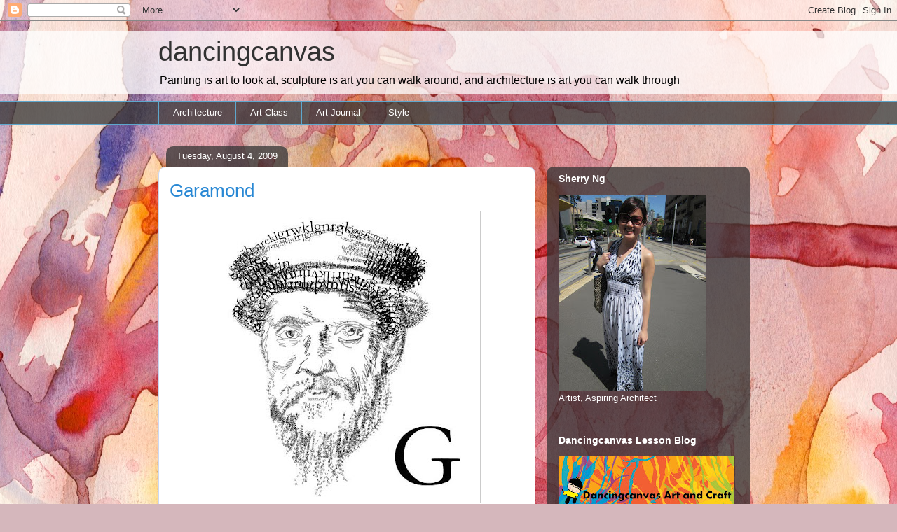

--- FILE ---
content_type: text/html; charset=UTF-8
request_url: https://dancingcanvas.blogspot.com/2009/08/garamond.html?showComment=1249467030477
body_size: 12558
content:
<!DOCTYPE html>
<html class='v2' dir='ltr' lang='en-US'>
<head>
<link href='https://www.blogger.com/static/v1/widgets/4128112664-css_bundle_v2.css' rel='stylesheet' type='text/css'/>
<meta content='width=1100' name='viewport'/>
<meta content='text/html; charset=UTF-8' http-equiv='Content-Type'/>
<meta content='blogger' name='generator'/>
<link href='https://dancingcanvas.blogspot.com/favicon.ico' rel='icon' type='image/x-icon'/>
<link href='http://dancingcanvas.blogspot.com/2009/08/garamond.html' rel='canonical'/>
<link rel="alternate" type="application/atom+xml" title="dancingcanvas - Atom" href="https://dancingcanvas.blogspot.com/feeds/posts/default" />
<link rel="alternate" type="application/rss+xml" title="dancingcanvas - RSS" href="https://dancingcanvas.blogspot.com/feeds/posts/default?alt=rss" />
<link rel="service.post" type="application/atom+xml" title="dancingcanvas - Atom" href="https://www.blogger.com/feeds/1013870263077448821/posts/default" />

<link rel="alternate" type="application/atom+xml" title="dancingcanvas - Atom" href="https://dancingcanvas.blogspot.com/feeds/6295819981780608571/comments/default" />
<!--Can't find substitution for tag [blog.ieCssRetrofitLinks]-->
<link href='https://blogger.googleusercontent.com/img/b/R29vZ2xl/AVvXsEhCCPOFVtVHP3pZesCELSraPjb0SbX7To5dxjm3PQ8yuSZOeTRCCNxrazrB2hX9A6-XDuNDSmXEWkmah41AfydiMUjids_XpWrqDWdGQ-JCjkL0nD2hBB4-t8hiHSTHNtPYwtp8F1d4c89P/s400/Untitled-3.jpg' rel='image_src'/>
<meta content='http://dancingcanvas.blogspot.com/2009/08/garamond.html' property='og:url'/>
<meta content='Garamond' property='og:title'/>
<meta content='Visual Communication &amp; Design, Typography Book Project Cover design.' property='og:description'/>
<meta content='https://blogger.googleusercontent.com/img/b/R29vZ2xl/AVvXsEhCCPOFVtVHP3pZesCELSraPjb0SbX7To5dxjm3PQ8yuSZOeTRCCNxrazrB2hX9A6-XDuNDSmXEWkmah41AfydiMUjids_XpWrqDWdGQ-JCjkL0nD2hBB4-t8hiHSTHNtPYwtp8F1d4c89P/w1200-h630-p-k-no-nu/Untitled-3.jpg' property='og:image'/>
<title>dancingcanvas: Garamond</title>
<style id='page-skin-1' type='text/css'><!--
/*
-----------------------------------------------
Blogger Template Style
Name:     Awesome Inc.
Designer: Tina Chen
URL:      tinachen.org
----------------------------------------------- */
/* Content
----------------------------------------------- */
body {
font: normal normal 13px Arial, Tahoma, Helvetica, FreeSans, sans-serif;
color: #323232;
background: #d5b7bc url(//themes.googleusercontent.com/image?id=0BwVBOzw_-hbMOGFhZWQ3YjgtZGZiZC00ODlhLWFkNmQtMzRmZmQzMjAxNTY0) repeat-x fixed center center /* Credit:jusant (http://www.istockphoto.com/googleimages.php?id=5359589&amp;platform=blogger) */;
}
html body .content-outer {
min-width: 0;
max-width: 100%;
width: 100%;
}
a:link {
text-decoration: none;
color: #2988d4;
}
a:visited {
text-decoration: none;
color: #17507c;
}
a:hover {
text-decoration: underline;
color: #2988d4;
}
.body-fauxcolumn-outer .cap-top {
position: absolute;
z-index: 1;
height: 276px;
width: 100%;
background: transparent none repeat-x scroll top left;
_background-image: none;
}
/* Columns
----------------------------------------------- */
.content-inner {
padding: 0;
}
.header-inner .section {
margin: 0 16px;
}
.tabs-inner .section {
margin: 0 16px;
}
.main-inner {
padding-top: 60px;
}
.main-inner .column-center-inner,
.main-inner .column-left-inner,
.main-inner .column-right-inner {
padding: 0 5px;
}
*+html body .main-inner .column-center-inner {
margin-top: -60px;
}
#layout .main-inner .column-center-inner {
margin-top: 0;
}
/* Header
----------------------------------------------- */
.header-outer {
margin: 14px 0 10px 0;
background: transparent url(//www.blogblog.com/1kt/awesomeinc/header_gradient_artsy.png) repeat scroll 0 0;
}
.Header h1 {
font: normal normal 38px Arial, Tahoma, Helvetica, FreeSans, sans-serif;
color: #323232;
text-shadow: 0 0 -1px #000000;
}
.Header h1 a {
color: #323232;
}
.Header .description {
font: normal normal 16px Arial, Tahoma, Helvetica, FreeSans, sans-serif;
color: #000000;
}
.header-inner .Header .titlewrapper,
.header-inner .Header .descriptionwrapper {
padding-left: 0;
padding-right: 0;
margin-bottom: 0;
}
.header-inner .Header .titlewrapper {
padding-top: 9px;
}
/* Tabs
----------------------------------------------- */
.tabs-outer {
overflow: hidden;
position: relative;
background: transparent url(//www.blogblog.com/1kt/awesomeinc/tabs_gradient_artsy.png) repeat scroll 0 0;
}
#layout .tabs-outer {
overflow: visible;
}
.tabs-cap-top, .tabs-cap-bottom {
position: absolute;
width: 100%;
border-top: 1px solid #5ea7cd;
}
.tabs-cap-bottom {
bottom: 0;
}
.tabs-inner .widget li a {
display: inline-block;
margin: 0;
padding: .6em 1.5em;
font: normal normal 13px Arial, Tahoma, Helvetica, FreeSans, sans-serif;
color: #ffffff;
border-top: 1px solid #5ea7cd;
border-bottom: 1px solid #5ea7cd;
border-left: 1px solid #5ea7cd;
height: 16px;
line-height: 16px;
}
.tabs-inner .widget li:last-child a {
border-right: 1px solid #5ea7cd;
}
.tabs-inner .widget li.selected a, .tabs-inner .widget li a:hover {
background: #000000 url(//www.blogblog.com/1kt/awesomeinc/tabs_gradient_artsy.png) repeat-x scroll 0 -100px;
color: #ffffff;
}
/* Headings
----------------------------------------------- */
h2 {
font: normal bold 14px Arial, Tahoma, Helvetica, FreeSans, sans-serif;
color: #ffffff;
}
/* Widgets
----------------------------------------------- */
.main-inner .section {
margin: 0 27px;
padding: 0;
}
.main-inner .column-left-outer,
.main-inner .column-right-outer {
margin-top: 0;
}
#layout .main-inner .column-left-outer,
#layout .main-inner .column-right-outer {
margin-top: 0;
}
.main-inner .column-left-inner,
.main-inner .column-right-inner {
background: transparent url(//www.blogblog.com/1kt/awesomeinc/tabs_gradient_artsy.png) repeat 0 0;
-moz-box-shadow: 0 0 0 rgba(0, 0, 0, .2);
-webkit-box-shadow: 0 0 0 rgba(0, 0, 0, .2);
-goog-ms-box-shadow: 0 0 0 rgba(0, 0, 0, .2);
box-shadow: 0 0 0 rgba(0, 0, 0, .2);
-moz-border-radius: 10px;
-webkit-border-radius: 10px;
-goog-ms-border-radius: 10px;
border-radius: 10px;
}
#layout .main-inner .column-left-inner,
#layout .main-inner .column-right-inner {
margin-top: 0;
}
.sidebar .widget {
font: normal normal 13px Arial, Tahoma, Helvetica, FreeSans, sans-serif;
color: #ffffff;
}
.sidebar .widget a:link {
color: #b6cdd9;
}
.sidebar .widget a:visited {
color: #a298d9;
}
.sidebar .widget a:hover {
color: #b6cdd9;
}
.sidebar .widget h2 {
text-shadow: 0 0 -1px #000000;
}
.main-inner .widget {
background-color: transparent;
border: 1px solid transparent;
padding: 0 0 15px;
margin: 20px -16px;
-moz-box-shadow: 0 0 0 rgba(0, 0, 0, .2);
-webkit-box-shadow: 0 0 0 rgba(0, 0, 0, .2);
-goog-ms-box-shadow: 0 0 0 rgba(0, 0, 0, .2);
box-shadow: 0 0 0 rgba(0, 0, 0, .2);
-moz-border-radius: 10px;
-webkit-border-radius: 10px;
-goog-ms-border-radius: 10px;
border-radius: 10px;
}
.main-inner .widget h2 {
margin: 0 -0;
padding: .6em 0 .5em;
border-bottom: 1px solid transparent;
}
.footer-inner .widget h2 {
padding: 0 0 .4em;
border-bottom: 1px solid transparent;
}
.main-inner .widget h2 + div, .footer-inner .widget h2 + div {
border-top: 0 solid transparent;
padding-top: 8px;
}
.main-inner .widget .widget-content {
margin: 0 -0;
padding: 7px 0 0;
}
.main-inner .widget ul, .main-inner .widget #ArchiveList ul.flat {
margin: -8px -15px 0;
padding: 0;
list-style: none;
}
.main-inner .widget #ArchiveList {
margin: -8px 0 0;
}
.main-inner .widget ul li, .main-inner .widget #ArchiveList ul.flat li {
padding: .5em 15px;
text-indent: 0;
color: #ffffff;
border-top: 0 solid transparent;
border-bottom: 1px solid transparent;
}
.main-inner .widget #ArchiveList ul li {
padding-top: .25em;
padding-bottom: .25em;
}
.main-inner .widget ul li:first-child, .main-inner .widget #ArchiveList ul.flat li:first-child {
border-top: none;
}
.main-inner .widget ul li:last-child, .main-inner .widget #ArchiveList ul.flat li:last-child {
border-bottom: none;
}
.post-body {
position: relative;
}
.main-inner .widget .post-body ul {
padding: 0 2.5em;
margin: .5em 0;
list-style: disc;
}
.main-inner .widget .post-body ul li {
padding: 0.25em 0;
margin-bottom: .25em;
color: #323232;
border: none;
}
.footer-inner .widget ul {
padding: 0;
list-style: none;
}
.widget .zippy {
color: #ffffff;
}
/* Posts
----------------------------------------------- */
body .main-inner .Blog {
padding: 0;
margin-bottom: 1em;
background-color: transparent;
border: none;
-moz-box-shadow: 0 0 0 rgba(0, 0, 0, 0);
-webkit-box-shadow: 0 0 0 rgba(0, 0, 0, 0);
-goog-ms-box-shadow: 0 0 0 rgba(0, 0, 0, 0);
box-shadow: 0 0 0 rgba(0, 0, 0, 0);
}
.main-inner .section:last-child .Blog:last-child {
padding: 0;
margin-bottom: 1em;
}
.main-inner .widget h2.date-header {
margin: 0 -15px 1px;
padding: 0 0 0 0;
font: normal normal 13px Arial, Tahoma, Helvetica, FreeSans, sans-serif;
color: #ffffff;
background: transparent url(//www.blogblog.com/1kt/awesomeinc/tabs_gradient_artsy.png) repeat fixed center center;
border-top: 0 solid transparent;
border-bottom: 1px solid transparent;
-moz-border-radius-topleft: 10px;
-moz-border-radius-topright: 10px;
-webkit-border-top-left-radius: 10px;
-webkit-border-top-right-radius: 10px;
border-top-left-radius: 10px;
border-top-right-radius: 10px;
position: absolute;
bottom: 100%;
left: 25px;
text-shadow: 0 0 -1px #000000;
}
.main-inner .widget h2.date-header span {
font: normal normal 13px Arial, Tahoma, Helvetica, FreeSans, sans-serif;
display: block;
padding: .5em 15px;
border-left: 0 solid transparent;
border-right: 0 solid transparent;
}
.date-outer {
position: relative;
margin: 60px 0 20px;
padding: 0 15px;
background-color: #ffffff;
border: 1px solid #cbd8f3;
-moz-box-shadow: 0 0 0 rgba(0, 0, 0, .2);
-webkit-box-shadow: 0 0 0 rgba(0, 0, 0, .2);
-goog-ms-box-shadow: 0 0 0 rgba(0, 0, 0, .2);
box-shadow: 0 0 0 rgba(0, 0, 0, .2);
-moz-border-radius: 10px;
-webkit-border-radius: 10px;
-goog-ms-border-radius: 10px;
border-radius: 10px;
}
.date-outer:first-child {
margin-top: 0;
}
.date-outer:last-child {
margin-bottom: 0;
-moz-border-radius-bottomleft: 0;
-moz-border-radius-bottomright: 0;
-webkit-border-bottom-left-radius: 0;
-webkit-border-bottom-right-radius: 0;
-goog-ms-border-bottom-left-radius: 0;
-goog-ms-border-bottom-right-radius: 0;
border-bottom-left-radius: 0;
border-bottom-right-radius: 0;
}
.date-posts {
margin: 0 -0;
padding: 0 0;
clear: both;
}
.post-outer, .inline-ad {
border-top: 1px solid #cbd8f3;
margin: 0 -0;
padding: 15px 0;
}
.post-outer {
padding-bottom: 10px;
}
.post-outer:first-child {
padding-top: 10px;
border-top: none;
}
.post-outer:last-child, .inline-ad:last-child {
border-bottom: none;
}
.post-body {
position: relative;
}
.post-body img {
padding: 8px;
background: #ffffff;
border: 1px solid #cbcbcb;
-moz-box-shadow: 0 0 0 rgba(0, 0, 0, .2);
-webkit-box-shadow: 0 0 0 rgba(0, 0, 0, .2);
box-shadow: 0 0 0 rgba(0, 0, 0, .2);
-moz-border-radius: 0;
-webkit-border-radius: 0;
border-radius: 0;
}
h3.post-title, h4 {
font: normal normal 26px Arial, Tahoma, Helvetica, FreeSans, sans-serif;
color: #2988d4;
}
h3.post-title a {
font: normal normal 26px Arial, Tahoma, Helvetica, FreeSans, sans-serif;
color: #2988d4;
}
h3.post-title a:hover {
color: #2988d4;
text-decoration: underline;
}
.post-header {
margin: 0 0 1em;
}
.post-body {
line-height: 1.4;
}
.post-outer h2 {
color: #323232;
}
.post-footer {
margin: 1.5em 0 0;
}
#blog-pager {
padding: 15px;
font-size: 120%;
background-color: #ffffff;
border: 1px solid transparent;
-moz-box-shadow: 0 0 0 rgba(0, 0, 0, .2);
-webkit-box-shadow: 0 0 0 rgba(0, 0, 0, .2);
-goog-ms-box-shadow: 0 0 0 rgba(0, 0, 0, .2);
box-shadow: 0 0 0 rgba(0, 0, 0, .2);
-moz-border-radius: 10px;
-webkit-border-radius: 10px;
-goog-ms-border-radius: 10px;
border-radius: 10px;
-moz-border-radius-topleft: 0;
-moz-border-radius-topright: 0;
-webkit-border-top-left-radius: 0;
-webkit-border-top-right-radius: 0;
-goog-ms-border-top-left-radius: 0;
-goog-ms-border-top-right-radius: 0;
border-top-left-radius: 0;
border-top-right-radius-topright: 0;
margin-top: 0;
}
.blog-feeds, .post-feeds {
margin: 1em 0;
text-align: center;
color: #323232;
}
.blog-feeds a, .post-feeds a {
color: #ffffff;
}
.blog-feeds a:visited, .post-feeds a:visited {
color: #ffffff;
}
.blog-feeds a:hover, .post-feeds a:hover {
color: #ffffff;
}
.post-outer .comments {
margin-top: 2em;
}
/* Comments
----------------------------------------------- */
.comments .comments-content .icon.blog-author {
background-repeat: no-repeat;
background-image: url([data-uri]);
}
.comments .comments-content .loadmore a {
border-top: 1px solid #5ea7cd;
border-bottom: 1px solid #5ea7cd;
}
.comments .continue {
border-top: 2px solid #5ea7cd;
}
/* Footer
----------------------------------------------- */
.footer-outer {
margin: -0 0 -1px;
padding: 0 0 0;
color: #323232;
overflow: hidden;
}
.footer-fauxborder-left {
border-top: 1px solid transparent;
background: transparent url(//www.blogblog.com/1kt/awesomeinc/header_gradient_artsy.png) repeat scroll 0 0;
-moz-box-shadow: 0 0 0 rgba(0, 0, 0, .2);
-webkit-box-shadow: 0 0 0 rgba(0, 0, 0, .2);
-goog-ms-box-shadow: 0 0 0 rgba(0, 0, 0, .2);
box-shadow: 0 0 0 rgba(0, 0, 0, .2);
margin: 0 -0;
}
/* Mobile
----------------------------------------------- */
body.mobile {
background-size: auto;
}
.mobile .body-fauxcolumn-outer {
background: transparent none repeat scroll top left;
}
*+html body.mobile .main-inner .column-center-inner {
margin-top: 0;
}
.mobile .main-inner .widget {
padding: 0 0 15px;
}
.mobile .main-inner .widget h2 + div,
.mobile .footer-inner .widget h2 + div {
border-top: none;
padding-top: 0;
}
.mobile .footer-inner .widget h2 {
padding: 0.5em 0;
border-bottom: none;
}
.mobile .main-inner .widget .widget-content {
margin: 0;
padding: 7px 0 0;
}
.mobile .main-inner .widget ul,
.mobile .main-inner .widget #ArchiveList ul.flat {
margin: 0 -15px 0;
}
.mobile .main-inner .widget h2.date-header {
left: 0;
}
.mobile .date-header span {
padding: 0.4em 0;
}
.mobile .date-outer:first-child {
margin-bottom: 0;
border: 1px solid #cbd8f3;
-moz-border-radius-topleft: 10px;
-moz-border-radius-topright: 10px;
-webkit-border-top-left-radius: 10px;
-webkit-border-top-right-radius: 10px;
-goog-ms-border-top-left-radius: 10px;
-goog-ms-border-top-right-radius: 10px;
border-top-left-radius: 10px;
border-top-right-radius: 10px;
}
.mobile .date-outer {
border-color: #cbd8f3;
border-width: 0 1px 1px;
}
.mobile .date-outer:last-child {
margin-bottom: 0;
}
.mobile .main-inner {
padding: 0;
}
.mobile .header-inner .section {
margin: 0;
}
.mobile .post-outer, .mobile .inline-ad {
padding: 5px 0;
}
.mobile .tabs-inner .section {
margin: 0 10px;
}
.mobile .main-inner .widget h2 {
margin: 0;
padding: 0;
}
.mobile .main-inner .widget h2.date-header span {
padding: 0;
}
.mobile .main-inner .widget .widget-content {
margin: 0;
padding: 7px 0 0;
}
.mobile #blog-pager {
border: 1px solid transparent;
background: transparent url(//www.blogblog.com/1kt/awesomeinc/header_gradient_artsy.png) repeat scroll 0 0;
}
.mobile .main-inner .column-left-inner,
.mobile .main-inner .column-right-inner {
background: transparent url(//www.blogblog.com/1kt/awesomeinc/tabs_gradient_artsy.png) repeat 0 0;
-moz-box-shadow: none;
-webkit-box-shadow: none;
-goog-ms-box-shadow: none;
box-shadow: none;
}
.mobile .date-posts {
margin: 0;
padding: 0;
}
.mobile .footer-fauxborder-left {
margin: 0;
border-top: inherit;
}
.mobile .main-inner .section:last-child .Blog:last-child {
margin-bottom: 0;
}
.mobile-index-contents {
color: #323232;
}
.mobile .mobile-link-button {
background: #2988d4 url(//www.blogblog.com/1kt/awesomeinc/tabs_gradient_artsy.png) repeat scroll 0 0;
}
.mobile-link-button a:link, .mobile-link-button a:visited {
color: #ffffff;
}
.mobile .tabs-inner .PageList .widget-content {
background: transparent;
border-top: 1px solid;
border-color: #5ea7cd;
color: #ffffff;
}
.mobile .tabs-inner .PageList .widget-content .pagelist-arrow {
border-left: 1px solid #5ea7cd;
}

--></style>
<style id='template-skin-1' type='text/css'><!--
body {
min-width: 860px;
}
.content-outer, .content-fauxcolumn-outer, .region-inner {
min-width: 860px;
max-width: 860px;
_width: 860px;
}
.main-inner .columns {
padding-left: 0px;
padding-right: 290px;
}
.main-inner .fauxcolumn-center-outer {
left: 0px;
right: 290px;
/* IE6 does not respect left and right together */
_width: expression(this.parentNode.offsetWidth -
parseInt("0px") -
parseInt("290px") + 'px');
}
.main-inner .fauxcolumn-left-outer {
width: 0px;
}
.main-inner .fauxcolumn-right-outer {
width: 290px;
}
.main-inner .column-left-outer {
width: 0px;
right: 100%;
margin-left: -0px;
}
.main-inner .column-right-outer {
width: 290px;
margin-right: -290px;
}
#layout {
min-width: 0;
}
#layout .content-outer {
min-width: 0;
width: 800px;
}
#layout .region-inner {
min-width: 0;
width: auto;
}
body#layout div.add_widget {
padding: 8px;
}
body#layout div.add_widget a {
margin-left: 32px;
}
--></style>
<style>
    body {background-image:url(\/\/themes.googleusercontent.com\/image?id=0BwVBOzw_-hbMOGFhZWQ3YjgtZGZiZC00ODlhLWFkNmQtMzRmZmQzMjAxNTY0);}
    
@media (max-width: 200px) { body {background-image:url(\/\/themes.googleusercontent.com\/image?id=0BwVBOzw_-hbMOGFhZWQ3YjgtZGZiZC00ODlhLWFkNmQtMzRmZmQzMjAxNTY0&options=w200);}}
@media (max-width: 400px) and (min-width: 201px) { body {background-image:url(\/\/themes.googleusercontent.com\/image?id=0BwVBOzw_-hbMOGFhZWQ3YjgtZGZiZC00ODlhLWFkNmQtMzRmZmQzMjAxNTY0&options=w400);}}
@media (max-width: 800px) and (min-width: 401px) { body {background-image:url(\/\/themes.googleusercontent.com\/image?id=0BwVBOzw_-hbMOGFhZWQ3YjgtZGZiZC00ODlhLWFkNmQtMzRmZmQzMjAxNTY0&options=w800);}}
@media (max-width: 1200px) and (min-width: 801px) { body {background-image:url(\/\/themes.googleusercontent.com\/image?id=0BwVBOzw_-hbMOGFhZWQ3YjgtZGZiZC00ODlhLWFkNmQtMzRmZmQzMjAxNTY0&options=w1200);}}
/* Last tag covers anything over one higher than the previous max-size cap. */
@media (min-width: 1201px) { body {background-image:url(\/\/themes.googleusercontent.com\/image?id=0BwVBOzw_-hbMOGFhZWQ3YjgtZGZiZC00ODlhLWFkNmQtMzRmZmQzMjAxNTY0&options=w1600);}}
  </style>
<link href='https://www.blogger.com/dyn-css/authorization.css?targetBlogID=1013870263077448821&amp;zx=575721ba-6e2c-4f25-81d8-11de5250474b' media='none' onload='if(media!=&#39;all&#39;)media=&#39;all&#39;' rel='stylesheet'/><noscript><link href='https://www.blogger.com/dyn-css/authorization.css?targetBlogID=1013870263077448821&amp;zx=575721ba-6e2c-4f25-81d8-11de5250474b' rel='stylesheet'/></noscript>
<meta name='google-adsense-platform-account' content='ca-host-pub-1556223355139109'/>
<meta name='google-adsense-platform-domain' content='blogspot.com'/>

</head>
<body class='loading variant-artsy'>
<div class='navbar section' id='navbar' name='Navbar'><div class='widget Navbar' data-version='1' id='Navbar1'><script type="text/javascript">
    function setAttributeOnload(object, attribute, val) {
      if(window.addEventListener) {
        window.addEventListener('load',
          function(){ object[attribute] = val; }, false);
      } else {
        window.attachEvent('onload', function(){ object[attribute] = val; });
      }
    }
  </script>
<div id="navbar-iframe-container"></div>
<script type="text/javascript" src="https://apis.google.com/js/platform.js"></script>
<script type="text/javascript">
      gapi.load("gapi.iframes:gapi.iframes.style.bubble", function() {
        if (gapi.iframes && gapi.iframes.getContext) {
          gapi.iframes.getContext().openChild({
              url: 'https://www.blogger.com/navbar/1013870263077448821?po\x3d6295819981780608571\x26origin\x3dhttps://dancingcanvas.blogspot.com',
              where: document.getElementById("navbar-iframe-container"),
              id: "navbar-iframe"
          });
        }
      });
    </script><script type="text/javascript">
(function() {
var script = document.createElement('script');
script.type = 'text/javascript';
script.src = '//pagead2.googlesyndication.com/pagead/js/google_top_exp.js';
var head = document.getElementsByTagName('head')[0];
if (head) {
head.appendChild(script);
}})();
</script>
</div></div>
<div class='body-fauxcolumns'>
<div class='fauxcolumn-outer body-fauxcolumn-outer'>
<div class='cap-top'>
<div class='cap-left'></div>
<div class='cap-right'></div>
</div>
<div class='fauxborder-left'>
<div class='fauxborder-right'></div>
<div class='fauxcolumn-inner'>
</div>
</div>
<div class='cap-bottom'>
<div class='cap-left'></div>
<div class='cap-right'></div>
</div>
</div>
</div>
<div class='content'>
<div class='content-fauxcolumns'>
<div class='fauxcolumn-outer content-fauxcolumn-outer'>
<div class='cap-top'>
<div class='cap-left'></div>
<div class='cap-right'></div>
</div>
<div class='fauxborder-left'>
<div class='fauxborder-right'></div>
<div class='fauxcolumn-inner'>
</div>
</div>
<div class='cap-bottom'>
<div class='cap-left'></div>
<div class='cap-right'></div>
</div>
</div>
</div>
<div class='content-outer'>
<div class='content-cap-top cap-top'>
<div class='cap-left'></div>
<div class='cap-right'></div>
</div>
<div class='fauxborder-left content-fauxborder-left'>
<div class='fauxborder-right content-fauxborder-right'></div>
<div class='content-inner'>
<header>
<div class='header-outer'>
<div class='header-cap-top cap-top'>
<div class='cap-left'></div>
<div class='cap-right'></div>
</div>
<div class='fauxborder-left header-fauxborder-left'>
<div class='fauxborder-right header-fauxborder-right'></div>
<div class='region-inner header-inner'>
<div class='header section' id='header' name='Header'><div class='widget Header' data-version='1' id='Header1'>
<div id='header-inner'>
<div class='titlewrapper'>
<h1 class='title'>
<a href='https://dancingcanvas.blogspot.com/'>
dancingcanvas
</a>
</h1>
</div>
<div class='descriptionwrapper'>
<p class='description'><span>Painting is art to look at, sculpture is art you can walk around, and architecture is art you can walk through</span></p>
</div>
</div>
</div></div>
</div>
</div>
<div class='header-cap-bottom cap-bottom'>
<div class='cap-left'></div>
<div class='cap-right'></div>
</div>
</div>
</header>
<div class='tabs-outer'>
<div class='tabs-cap-top cap-top'>
<div class='cap-left'></div>
<div class='cap-right'></div>
</div>
<div class='fauxborder-left tabs-fauxborder-left'>
<div class='fauxborder-right tabs-fauxborder-right'></div>
<div class='region-inner tabs-inner'>
<div class='tabs section' id='crosscol' name='Cross-Column'><div class='widget LinkList' data-version='1' id='LinkList9'>
<div class='widget-content'>
<ul>
<li><a href='http://www.melbournespace.blogspot.com/'>Architecture</a></li>
<li><a href='http://www.dancingcanvasstudio.blogspot.com/'>Art Class</a></li>
<li><a href='http://www.sherrylovesart.blogspot.com/'>Art Journal</a></li>
<li><a href='http://dancingcanvas.blogspot.com/search/label/Style'>Style</a></li>
</ul>
<div class='clear'></div>
</div>
</div></div>
<div class='tabs no-items section' id='crosscol-overflow' name='Cross-Column 2'></div>
</div>
</div>
<div class='tabs-cap-bottom cap-bottom'>
<div class='cap-left'></div>
<div class='cap-right'></div>
</div>
</div>
<div class='main-outer'>
<div class='main-cap-top cap-top'>
<div class='cap-left'></div>
<div class='cap-right'></div>
</div>
<div class='fauxborder-left main-fauxborder-left'>
<div class='fauxborder-right main-fauxborder-right'></div>
<div class='region-inner main-inner'>
<div class='columns fauxcolumns'>
<div class='fauxcolumn-outer fauxcolumn-center-outer'>
<div class='cap-top'>
<div class='cap-left'></div>
<div class='cap-right'></div>
</div>
<div class='fauxborder-left'>
<div class='fauxborder-right'></div>
<div class='fauxcolumn-inner'>
</div>
</div>
<div class='cap-bottom'>
<div class='cap-left'></div>
<div class='cap-right'></div>
</div>
</div>
<div class='fauxcolumn-outer fauxcolumn-left-outer'>
<div class='cap-top'>
<div class='cap-left'></div>
<div class='cap-right'></div>
</div>
<div class='fauxborder-left'>
<div class='fauxborder-right'></div>
<div class='fauxcolumn-inner'>
</div>
</div>
<div class='cap-bottom'>
<div class='cap-left'></div>
<div class='cap-right'></div>
</div>
</div>
<div class='fauxcolumn-outer fauxcolumn-right-outer'>
<div class='cap-top'>
<div class='cap-left'></div>
<div class='cap-right'></div>
</div>
<div class='fauxborder-left'>
<div class='fauxborder-right'></div>
<div class='fauxcolumn-inner'>
</div>
</div>
<div class='cap-bottom'>
<div class='cap-left'></div>
<div class='cap-right'></div>
</div>
</div>
<!-- corrects IE6 width calculation -->
<div class='columns-inner'>
<div class='column-center-outer'>
<div class='column-center-inner'>
<div class='main section' id='main' name='Main'><div class='widget Blog' data-version='1' id='Blog1'>
<div class='blog-posts hfeed'>

          <div class="date-outer">
        
<h2 class='date-header'><span>Tuesday, August 4, 2009</span></h2>

          <div class="date-posts">
        
<div class='post-outer'>
<div class='post hentry uncustomized-post-template' itemprop='blogPost' itemscope='itemscope' itemtype='http://schema.org/BlogPosting'>
<meta content='https://blogger.googleusercontent.com/img/b/R29vZ2xl/AVvXsEhCCPOFVtVHP3pZesCELSraPjb0SbX7To5dxjm3PQ8yuSZOeTRCCNxrazrB2hX9A6-XDuNDSmXEWkmah41AfydiMUjids_XpWrqDWdGQ-JCjkL0nD2hBB4-t8hiHSTHNtPYwtp8F1d4c89P/s400/Untitled-3.jpg' itemprop='image_url'/>
<meta content='1013870263077448821' itemprop='blogId'/>
<meta content='6295819981780608571' itemprop='postId'/>
<a name='6295819981780608571'></a>
<h3 class='post-title entry-title' itemprop='name'>
Garamond
</h3>
<div class='post-header'>
<div class='post-header-line-1'></div>
</div>
<div class='post-body entry-content' id='post-body-6295819981780608571' itemprop='description articleBody'>
<p align="center"><a href="https://blogger.googleusercontent.com/img/b/R29vZ2xl/AVvXsEhCCPOFVtVHP3pZesCELSraPjb0SbX7To5dxjm3PQ8yuSZOeTRCCNxrazrB2hX9A6-XDuNDSmXEWkmah41AfydiMUjids_XpWrqDWdGQ-JCjkL0nD2hBB4-t8hiHSTHNtPYwtp8F1d4c89P/s1600-h/Untitled-3.jpg"><img alt="" border="0" id="BLOGGER_PHOTO_ID_5365770368198832930" src="https://blogger.googleusercontent.com/img/b/R29vZ2xl/AVvXsEhCCPOFVtVHP3pZesCELSraPjb0SbX7To5dxjm3PQ8yuSZOeTRCCNxrazrB2hX9A6-XDuNDSmXEWkmah41AfydiMUjids_XpWrqDWdGQ-JCjkL0nD2hBB4-t8hiHSTHNtPYwtp8F1d4c89P/s400/Untitled-3.jpg" style="WIDTH: 363px; CURSOR: hand; HEIGHT: 400px" /></a></p><p align="center">Visual Communication &amp; Design, </p><p align="center">Typography Book Project Cover design.</p>
<div style='clear: both;'></div>
</div>
<div class='post-footer'>
<div class='post-footer-line post-footer-line-1'>
<span class='post-author vcard'>
Posted by
<span class='fn' itemprop='author' itemscope='itemscope' itemtype='http://schema.org/Person'>
<span itemprop='name'>Sherry Ng</span>
</span>
</span>
<span class='post-timestamp'>
at
<meta content='http://dancingcanvas.blogspot.com/2009/08/garamond.html' itemprop='url'/>
<a class='timestamp-link' href='https://dancingcanvas.blogspot.com/2009/08/garamond.html' rel='bookmark' title='permanent link'><abbr class='published' itemprop='datePublished' title='2009-08-04T02:01:00+10:00'>2:01&#8239;AM</abbr></a>
</span>
<span class='post-comment-link'>
</span>
<span class='post-icons'>
</span>
<div class='post-share-buttons goog-inline-block'>
</div>
</div>
<div class='post-footer-line post-footer-line-2'>
<span class='post-labels'>
Labels:
<a href='https://dancingcanvas.blogspot.com/search/label/Art' rel='tag'>Art</a>
</span>
</div>
<div class='post-footer-line post-footer-line-3'>
<span class='post-location'>
</span>
</div>
</div>
</div>
<div class='comments' id='comments'>
<a name='comments'></a>
<h4>7 comments:</h4>
<div id='Blog1_comments-block-wrapper'>
<dl class='avatar-comment-indent' id='comments-block'>
<dt class='comment-author ' id='c5995538756523433748'>
<a name='c5995538756523433748'></a>
<div class="avatar-image-container avatar-stock"><span dir="ltr"><img src="//resources.blogblog.com/img/blank.gif" width="35" height="35" alt="" title="PC">

</span></div>
PC
said...
</dt>
<dd class='comment-body' id='Blog1_cmt-5995538756523433748'>
<p>
Wow that&#39;s amazing<br />true dedication :)  <br /><br />&#9829;
</p>
</dd>
<dd class='comment-footer'>
<span class='comment-timestamp'>
<a href='https://dancingcanvas.blogspot.com/2009/08/garamond.html?showComment=1249369478335#c5995538756523433748' title='comment permalink'>
August 4, 2009 at 5:04&#8239;PM
</a>
<span class='item-control blog-admin pid-1465045110'>
<a class='comment-delete' href='https://www.blogger.com/comment/delete/1013870263077448821/5995538756523433748' title='Delete Comment'>
<img src='https://resources.blogblog.com/img/icon_delete13.gif'/>
</a>
</span>
</span>
</dd>
<dt class='comment-author ' id='c8979668224832240059'>
<a name='c8979668224832240059'></a>
<div class="avatar-image-container avatar-stock"><span dir="ltr"><a href="https://www.blogger.com/profile/16814634134987321456" target="" rel="nofollow" onclick="" class="avatar-hovercard" id="av-8979668224832240059-16814634134987321456"><img src="//www.blogger.com/img/blogger_logo_round_35.png" width="35" height="35" alt="" title="Unknown">

</a></span></div>
<a href='https://www.blogger.com/profile/16814634134987321456' rel='nofollow'>Unknown</a>
said...
</dt>
<dd class='comment-body' id='Blog1_cmt-8979668224832240059'>
<p>
Two words;<br />Gobsmackingly amazing!
</p>
</dd>
<dd class='comment-footer'>
<span class='comment-timestamp'>
<a href='https://dancingcanvas.blogspot.com/2009/08/garamond.html?showComment=1249370902046#c8979668224832240059' title='comment permalink'>
August 4, 2009 at 5:28&#8239;PM
</a>
<span class='item-control blog-admin pid-940117691'>
<a class='comment-delete' href='https://www.blogger.com/comment/delete/1013870263077448821/8979668224832240059' title='Delete Comment'>
<img src='https://resources.blogblog.com/img/icon_delete13.gif'/>
</a>
</span>
</span>
</dd>
<dt class='comment-author ' id='c3870828495144168481'>
<a name='c3870828495144168481'></a>
<div class="avatar-image-container avatar-stock"><span dir="ltr"><img src="//resources.blogblog.com/img/blank.gif" width="35" height="35" alt="" title="Sherry">

</span></div>
Sherry
said...
</dt>
<dd class='comment-body' id='Blog1_cmt-3870828495144168481'>
<p>
:D Thanks Darren!<br />Thankss Li Anh! :D<br />everything is made out of fonts :D
</p>
</dd>
<dd class='comment-footer'>
<span class='comment-timestamp'>
<a href='https://dancingcanvas.blogspot.com/2009/08/garamond.html?showComment=1249373224629#c3870828495144168481' title='comment permalink'>
August 4, 2009 at 6:07&#8239;PM
</a>
<span class='item-control blog-admin pid-1465045110'>
<a class='comment-delete' href='https://www.blogger.com/comment/delete/1013870263077448821/3870828495144168481' title='Delete Comment'>
<img src='https://resources.blogblog.com/img/icon_delete13.gif'/>
</a>
</span>
</span>
</dd>
<dt class='comment-author ' id='c238648662890559338'>
<a name='c238648662890559338'></a>
<div class="avatar-image-container avatar-stock"><span dir="ltr"><a href="https://www.blogger.com/profile/05581332161870913034" target="" rel="nofollow" onclick="" class="avatar-hovercard" id="av-238648662890559338-05581332161870913034"><img src="//www.blogger.com/img/blogger_logo_round_35.png" width="35" height="35" alt="" title="Unknown">

</a></span></div>
<a href='https://www.blogger.com/profile/05581332161870913034' rel='nofollow'>Unknown</a>
said...
</dt>
<dd class='comment-body' id='Blog1_cmt-238648662890559338'>
<p>
lol... li ann is gonna feel sad you mispelt her name
</p>
</dd>
<dd class='comment-footer'>
<span class='comment-timestamp'>
<a href='https://dancingcanvas.blogspot.com/2009/08/garamond.html?showComment=1249390950071#c238648662890559338' title='comment permalink'>
August 4, 2009 at 11:02&#8239;PM
</a>
<span class='item-control blog-admin pid-204323718'>
<a class='comment-delete' href='https://www.blogger.com/comment/delete/1013870263077448821/238648662890559338' title='Delete Comment'>
<img src='https://resources.blogblog.com/img/icon_delete13.gif'/>
</a>
</span>
</span>
</dd>
<dt class='comment-author ' id='c7068239726172138642'>
<a name='c7068239726172138642'></a>
<div class="avatar-image-container avatar-stock"><span dir="ltr"><a href="https://www.blogger.com/profile/04295529316718784355" target="" rel="nofollow" onclick="" class="avatar-hovercard" id="av-7068239726172138642-04295529316718784355"><img src="//www.blogger.com/img/blogger_logo_round_35.png" width="35" height="35" alt="" title="K i m - A n h">

</a></span></div>
<a href='https://www.blogger.com/profile/04295529316718784355' rel='nofollow'>K i m - A n h</a>
said...
</dt>
<dd class='comment-body' id='Blog1_cmt-7068239726172138642'>
<p>
You spelt liann like Kim-ANH which makes me feel special. :)<br /><br />But, on another note. FREAKING amazing typography thing. Sherry, you are one talented chicka! :P  &#9824;
</p>
</dd>
<dd class='comment-footer'>
<span class='comment-timestamp'>
<a href='https://dancingcanvas.blogspot.com/2009/08/garamond.html?showComment=1249452095270#c7068239726172138642' title='comment permalink'>
August 5, 2009 at 4:01&#8239;PM
</a>
<span class='item-control blog-admin pid-67944381'>
<a class='comment-delete' href='https://www.blogger.com/comment/delete/1013870263077448821/7068239726172138642' title='Delete Comment'>
<img src='https://resources.blogblog.com/img/icon_delete13.gif'/>
</a>
</span>
</span>
</dd>
<dt class='comment-author ' id='c3707494986970209117'>
<a name='c3707494986970209117'></a>
<div class="avatar-image-container avatar-stock"><span dir="ltr"><img src="//resources.blogblog.com/img/blank.gif" width="35" height="35" alt="" title="Sherry">

</span></div>
Sherry
said...
</dt>
<dd class='comment-body' id='Blog1_cmt-3707494986970209117'>
<p>
Ahaha :)<br />sorry sorry<br />Liann :)<br />I was thinking of KIM ANH<br />lolol<br />JKS JKS :)<br />helloo kim anh and thankyoh :D<br />:)<br />NOW the next 14 pages of typograph design LOL
</p>
</dd>
<dd class='comment-footer'>
<span class='comment-timestamp'>
<a href='https://dancingcanvas.blogspot.com/2009/08/garamond.html?showComment=1249467030477#c3707494986970209117' title='comment permalink'>
August 5, 2009 at 8:10&#8239;PM
</a>
<span class='item-control blog-admin pid-1465045110'>
<a class='comment-delete' href='https://www.blogger.com/comment/delete/1013870263077448821/3707494986970209117' title='Delete Comment'>
<img src='https://resources.blogblog.com/img/icon_delete13.gif'/>
</a>
</span>
</span>
</dd>
<dt class='comment-author ' id='c5209908874503493674'>
<a name='c5209908874503493674'></a>
<div class="avatar-image-container avatar-stock"><span dir="ltr"><img src="//resources.blogblog.com/img/blank.gif" width="35" height="35" alt="" title="Sherry">

</span></div>
Sherry
said...
</dt>
<dd class='comment-body' id='Blog1_cmt-5209908874503493674'>
<p>
Ahaha :)<br />sorry sorry<br />Liann :)<br />I was thinking of KIM ANH<br />lolol<br />JKS JKS :)<br />helloo kim anh and thankyoh :D<br />:)<br />NOW the next 14 pages of typograph design LOL
</p>
</dd>
<dd class='comment-footer'>
<span class='comment-timestamp'>
<a href='https://dancingcanvas.blogspot.com/2009/08/garamond.html?showComment=1249467031369#c5209908874503493674' title='comment permalink'>
August 5, 2009 at 8:10&#8239;PM
</a>
<span class='item-control blog-admin pid-1465045110'>
<a class='comment-delete' href='https://www.blogger.com/comment/delete/1013870263077448821/5209908874503493674' title='Delete Comment'>
<img src='https://resources.blogblog.com/img/icon_delete13.gif'/>
</a>
</span>
</span>
</dd>
</dl>
</div>
<p class='comment-footer'>
<a href='https://www.blogger.com/comment/fullpage/post/1013870263077448821/6295819981780608571' onclick=''>Post a Comment</a>
</p>
</div>
</div>

        </div></div>
      
</div>
<div class='blog-pager' id='blog-pager'>
<span id='blog-pager-newer-link'>
<a class='blog-pager-newer-link' href='https://dancingcanvas.blogspot.com/2009/08/update-soon.html' id='Blog1_blog-pager-newer-link' title='Newer Post'>Newer Post</a>
</span>
<span id='blog-pager-older-link'>
<a class='blog-pager-older-link' href='https://dancingcanvas.blogspot.com/2009/08/smiling-is-infectious-you-can-catch-it.html' id='Blog1_blog-pager-older-link' title='Older Post'>Older Post</a>
</span>
<a class='home-link' href='https://dancingcanvas.blogspot.com/'>Home</a>
</div>
<div class='clear'></div>
<div class='post-feeds'>
<div class='feed-links'>
Subscribe to:
<a class='feed-link' href='https://dancingcanvas.blogspot.com/feeds/6295819981780608571/comments/default' target='_blank' type='application/atom+xml'>Post Comments (Atom)</a>
</div>
</div>
</div></div>
</div>
</div>
<div class='column-left-outer'>
<div class='column-left-inner'>
<aside>
</aside>
</div>
</div>
<div class='column-right-outer'>
<div class='column-right-inner'>
<aside>
<div class='sidebar section' id='sidebar-right-1'><div class='widget Image' data-version='1' id='Image2'>
<h2>Sherry Ng</h2>
<div class='widget-content'>
<img alt='Sherry Ng' height='280' id='Image2_img' src='https://blogger.googleusercontent.com/img/b/R29vZ2xl/AVvXsEhPGpYLVs4n81oLKxAYxTjdxgq-_eS1A_M9Zudcjxnow07fpw7wWiaugMiVgD2x5LnaWS9ir7k9Ld3Y1R34i-RU8V0EaJBO0gMRUG5aXM9wKMM8p3ucU2t3R4atVD68gBQBkdjEFlp8I_s/s280/302122_2315032474204_1201216736_32329789_681926609_n.jpg' width='210'/>
<br/>
<span class='caption'>Artist, Aspiring Architect</span>
</div>
<div class='clear'></div>
</div><div class='widget Image' data-version='1' id='Image1'>
<h2>Dancingcanvas Lesson Blog</h2>
<div class='widget-content'>
<a href='http://www.dancingcanvasstudio.blogspot.com'>
<img alt='Dancingcanvas Lesson Blog' height='94' id='Image1_img' src='https://blogger.googleusercontent.com/img/b/R29vZ2xl/AVvXsEiLHtXXGjluiK51UZwh635zBpo73TCbTBxfOF2t8oJndXrgYTf1nHXIaYBVd9nvfCY5Vd20MmHNl-dAbZ7fuh6J1hdrXySa3EKtIvyM5nVaIyjj8_XYsC5T0-OVNMCRuAwHV2J88qejLPg/s250/header3.jpg' width='250'/>
</a>
<br/>
</div>
<div class='clear'></div>
</div><div class='widget Image' data-version='1' id='Image3'>
<div class='widget-content'>
<img alt='' height='154' id='Image3_img' src='https://blogger.googleusercontent.com/img/b/R29vZ2xl/AVvXsEhuKq6GTUTfl9zYZZMTpQzolm0oG2_bGPUZ6WBcmLE-VXHm_w2c0LPaYb3T8Bk38pR8tP5Dccjcv5E7K2iqp3qE274T9XFCpY_EaRWQv1uf8IY0gDgctDk591O_FmYHpM90uUj1or6fUzE/s280/tumblr_lh493kvp0o1qzbo3zo1_1280.jpg' width='255'/>
<br/>
<span class='caption'>Maybe some women aren't meant to be tamed. Maybe they need to run free until they find someone just as wild to run with.                                                       ~Carrie Bradshaw</span>
</div>
<div class='clear'></div>
</div><div class='widget Text' data-version='1' id='Text1'>
<h2 class='title'>Contact</h2>
<div class='widget-content'>
sherry.ng@hotmail.com<br/>
</div>
<div class='clear'></div>
</div><div class='widget LinkList' data-version='1' id='LinkList1'>
<h2>Friends</h2>
<div class='widget-content'>
<ul>
<li><a href='http://amanda-belle.blogspot.com/'>Amanda Belle</a></li>
<li><a href='http://www.davidwoon.wordpress.com/'>David Woon</a></li>
<li><a href='http://buttelle.blogspot.com/'>Estelle</a></li>
<li><a href='http://ajugoflove.blogspot.com/'>Evon</a></li>
<li><a href='http://www.livingfootprints.com.au/'>Grace Lee</a></li>
<li><a href='http://www.jasonphoon.com/'>Jason Phoon</a></li>
<li><a href='http://lemonquacksnblabbers.blogspot.com/'>Joey</a></li>
<li><a href='http://kim-anhdo.blogspot.com/'>Kim-Anh</a></li>
<li><a href='http://liann-goh.blogspot.com/'>Liann Goh</a></li>
<li><a href='http://lynettecheng.blogspot.com/'>Lynette Cheng</a></li>
<li><a href='http://justsarahwong.blogspot.com/'>Sarah Wong</a></li>
<li><a href='http://weavedcocoons.blogspot.com/'>Siew Wei</a></li>
<li><a href='http://siewlingsoursips.onsugar.com/'>SiewLing</a></li>
<li><a href='http://www.timyao.blogspot.com/'>Tim Yao</a></li>
<li><a href='http://vihveanne.blogspot.com/'>Veevien</a></li>
<li><a href='http://www.vivianandco.blogspot.com/'>Vivian Yu</a></li>
<li><a href='http://yeelenggg.blogspot.com/'>YeeLeng</a></li>
</ul>
<div class='clear'></div>
</div>
</div><div class='widget LinkList' data-version='1' id='LinkList2'>
<h2>Architecture</h2>
<div class='widget-content'>
<ul>
<li><a href='http://archidose.blogspot.com/'>Archidose</a></li>
<li><a href='http://architechnophilia.blogspot.com/'>architechnophilia</a></li>
<li><a href='http://architectureblog.tumblr.com/'>Architecture Blog</a></li>
<li><a href='http://www.architecturesdesign.com/'>Architectures Design</a></li>
<li><a href='http://bldgblog.blogspot.com/'>BLDGBLOG</a></li>
</ul>
<div class='clear'></div>
</div>
</div><div class='widget LinkList' data-version='1' id='LinkList3'>
<h2>Art</h2>
<div class='widget-content'>
<ul>
<li><a href='http://giam.typepad.com/100_years_of_illustration/'>100 Years of illustration</a></li>
<li><a href='http://www.amateurillustrator.com/'>Amateur Illustrator</a></li>
<li><a href='http://www.artnewsblog.com/'>Art News Blog</a></li>
<li><a href='http://www.artdaily.com/index.asp'>Artdaily.org</a></li>
<li><a href='http://francisvallejo.blogspot.com/'>Francis Vallejo</a></li>
<li><a href='http://igorandandre.blogspot.com/'>IgorandAndre</a></li>
<li><a href='http://illustratorsaustralia.com./'>Illustrators Australia</a></li>
<li><a href='http://lindseyolivares.blogspot.com/'>Lindsey olivares</a></li>
<li><a href='http://www.linesandcolors.com/'>Lines and Colours</a></li>
<li><a href='http://makingamark.blogspot.com/'>Making a Mark</a></li>
<li><a href='http://mattiasa.blogspot.com/'>Mattias Inks</a></li>
<li><a href='http://underpaintings.blogspot.com/'>underpaintings</a></li>
</ul>
<div class='clear'></div>
</div>
</div><div class='widget LinkList' data-version='1' id='LinkList5'>
<h2>Design</h2>
<div class='widget-content'>
<ul>
<li><a href='http://alkemie.blogspot.com/'>Alkemie</a></li>
<li><a href='http://www.coroflot.com/'>Coroflot</a></li>
<li><a href='http://www.desiretoinspire.blogspot.com/'>Desire to Inspire</a></li>
<li><a href='http://www.elementsofstyleblog.com/'>Elements of Style</a></li>
<li><a href='http://www.idealhomegarden.com/'>Ideal HomeGarden</a></li>
<li><a href='http://www.trendhunter.com/'>TrendHunter</a></li>
</ul>
<div class='clear'></div>
</div>
</div><div class='widget LinkList' data-version='1' id='LinkList4'>
<h2>Fashion</h2>
<div class='widget-content'>
<ul>
<li><a href="//www.youtube.com/show/chictvfashion">Chic tv Fashion</a></li>
<li><a href='http://www.garancedore.fr/en/'>garance dore</a></li>
<li><a href='http://www.knighttcat.com/'>Knightcat</a></li>
<li><a href='http://lookbook.nu/#more'>LOOKBOOK.nu</a></li>
<li><a href='http://seaofshoes.com/'>Sea of Shoes</a></li>
<li><a href='http://starbucksandjane.blogspot.com/'>Starbucks and Jane Austen</a></li>
<li><a href='http://thesartorialist.blogspot.com/'>The Sartorialist</a></li>
<li><a href='http://mi50.blogspot.com/'>xiaobaosg</a></li>
</ul>
<div class='clear'></div>
</div>
</div><div class='widget LinkList' data-version='1' id='LinkList6'>
<h2>Makeup</h2>
<div class='widget-content'>
<ul>
<li><a href='http://frmheadtotoe.com/'>Frm head to toe</a></li>
<li><a href='http://www.michellephan.com/'>Michelle Phan</a></li>
<li><a href='http://kandeethemakeupartist.blogspot.com/'>Kandee the makeup artist</a></li>
</ul>
<div class='clear'></div>
</div>
</div><div class='widget LinkList' data-version='1' id='LinkList7'>
<h2>Art&amp;Craft for Kids Blog</h2>
<div class='widget-content'>
<ul>
<li><a href='http://www.firstpalette.com/'>First Pallete</a></li>
<li><a href='http://blog.austinkids.org/'>Austin Kids</a></li>
<li><a href='http://deepspacesparkle.blogspot.com/'>Deep Space Sparkle</a></li>
<li><a href='http://useyourcolouredpencils.blogspot.com/'>Use your coloured pencils</a></li>
<li><a href='http://mrspicassosartroom.blogspot.com/'>Mrs Picasso's Artroom</a></li>
<li><a href='http://bluemoonpalette.blogspot.com/'>Bluemoonpallete</a></li>
<li><a href='http://artlessonsforkids.wordpress.com/'>Art Lessons for Kids</a></li>
</ul>
<div class='clear'></div>
</div>
</div><div class='widget LinkList' data-version='1' id='LinkList8'>
<h2>Others</h2>
<div class='widget-content'>
<ul>
<li><a href='http://www.ted.com/'>TED</a></li>
</ul>
<div class='clear'></div>
</div>
</div><div class='widget BlogArchive' data-version='1' id='BlogArchive1'>
<h2>Blog Archive</h2>
<div class='widget-content'>
<div id='ArchiveList'>
<div id='BlogArchive1_ArchiveList'>
<select id='BlogArchive1_ArchiveMenu'>
<option value=''>Blog Archive</option>
<option value='https://dancingcanvas.blogspot.com/2012/05/'>May (2)</option>
<option value='https://dancingcanvas.blogspot.com/2011/11/'>November (2)</option>
<option value='https://dancingcanvas.blogspot.com/2011/06/'>June (1)</option>
<option value='https://dancingcanvas.blogspot.com/2011/03/'>March (11)</option>
<option value='https://dancingcanvas.blogspot.com/2011/02/'>February (11)</option>
<option value='https://dancingcanvas.blogspot.com/2011/01/'>January (17)</option>
<option value='https://dancingcanvas.blogspot.com/2010/12/'>December (7)</option>
<option value='https://dancingcanvas.blogspot.com/2010/11/'>November (11)</option>
<option value='https://dancingcanvas.blogspot.com/2010/10/'>October (15)</option>
<option value='https://dancingcanvas.blogspot.com/2010/09/'>September (2)</option>
<option value='https://dancingcanvas.blogspot.com/2010/08/'>August (28)</option>
<option value='https://dancingcanvas.blogspot.com/2010/07/'>July (11)</option>
<option value='https://dancingcanvas.blogspot.com/2010/06/'>June (15)</option>
<option value='https://dancingcanvas.blogspot.com/2010/05/'>May (10)</option>
<option value='https://dancingcanvas.blogspot.com/2010/04/'>April (22)</option>
<option value='https://dancingcanvas.blogspot.com/2010/03/'>March (21)</option>
<option value='https://dancingcanvas.blogspot.com/2010/02/'>February (9)</option>
<option value='https://dancingcanvas.blogspot.com/2010/01/'>January (23)</option>
<option value='https://dancingcanvas.blogspot.com/2009/12/'>December (13)</option>
<option value='https://dancingcanvas.blogspot.com/2009/11/'>November (15)</option>
<option value='https://dancingcanvas.blogspot.com/2009/10/'>October (8)</option>
<option value='https://dancingcanvas.blogspot.com/2009/09/'>September (9)</option>
<option value='https://dancingcanvas.blogspot.com/2009/08/'>August (15)</option>
<option value='https://dancingcanvas.blogspot.com/2009/07/'>July (11)</option>
<option value='https://dancingcanvas.blogspot.com/2009/06/'>June (13)</option>
<option value='https://dancingcanvas.blogspot.com/2009/05/'>May (13)</option>
<option value='https://dancingcanvas.blogspot.com/2009/04/'>April (19)</option>
<option value='https://dancingcanvas.blogspot.com/2009/03/'>March (19)</option>
<option value='https://dancingcanvas.blogspot.com/2009/02/'>February (18)</option>
<option value='https://dancingcanvas.blogspot.com/2009/01/'>January (12)</option>
<option value='https://dancingcanvas.blogspot.com/2008/12/'>December (6)</option>
<option value='https://dancingcanvas.blogspot.com/2008/11/'>November (8)</option>
<option value='https://dancingcanvas.blogspot.com/2008/10/'>October (18)</option>
<option value='https://dancingcanvas.blogspot.com/2008/09/'>September (23)</option>
<option value='https://dancingcanvas.blogspot.com/2008/08/'>August (22)</option>
<option value='https://dancingcanvas.blogspot.com/2008/07/'>July (20)</option>
<option value='https://dancingcanvas.blogspot.com/2008/06/'>June (10)</option>
<option value='https://dancingcanvas.blogspot.com/2008/05/'>May (11)</option>
<option value='https://dancingcanvas.blogspot.com/2008/04/'>April (9)</option>
<option value='https://dancingcanvas.blogspot.com/2008/03/'>March (5)</option>
<option value='https://dancingcanvas.blogspot.com/2008/02/'>February (6)</option>
<option value='https://dancingcanvas.blogspot.com/2008/01/'>January (13)</option>
<option value='https://dancingcanvas.blogspot.com/2007/12/'>December (17)</option>
<option value='https://dancingcanvas.blogspot.com/2007/11/'>November (10)</option>
<option value='https://dancingcanvas.blogspot.com/2007/10/'>October (19)</option>
<option value='https://dancingcanvas.blogspot.com/2007/09/'>September (2)</option>
</select>
</div>
</div>
<div class='clear'></div>
</div>
</div><div class='widget HTML' data-version='1' id='HTML2'>
<h2 class='title'>Artwork</h2>
<div class='widget-content'>
<a href="http://s247.photobucket.com/albums/gg131/dancingcanvas/2010/">2010</a><br />
<a href="http://s247.photobucket.com/albums/gg131/dancingcanvas/2009/">2009</a><br />
<a href="http://s247.photobucket.com/albums/gg131/dancingcanvas/2008/">2008</a><br />
<a href="http://s247.photobucket.com/albums/gg131/dancingcanvas/">2007</a><br />
        <br /><br />
</div>
<div class='clear'></div>
</div><div class='widget HTML' data-version='1' id='HTML1'>
<h2 class='title'>a step back in time</h2>
<div class='widget-content'>
<a href="http://www.xanga.com/sherrie_heartz" target="_blank">sherrie_heartz</a><br/>
</div>
<div class='clear'></div>
</div><div class='widget HTML' data-version='1' id='HTML5'>
<h2 class='title'>Ads</h2>
<div class='widget-content'>
<!-- nuffnang -->
<script type="text/javascript">
nuffnang_bid = "f8578ed1bca6de9548d564f578bc8ca3";
</script>
<script src="//synad2.nuffnang.com.au/lmn.js" type="text/javascript"></script>
<!-- nuffnang-->
</div>
<div class='clear'></div>
</div></div>
</aside>
</div>
</div>
</div>
<div style='clear: both'></div>
<!-- columns -->
</div>
<!-- main -->
</div>
</div>
<div class='main-cap-bottom cap-bottom'>
<div class='cap-left'></div>
<div class='cap-right'></div>
</div>
</div>
<footer>
<div class='footer-outer'>
<div class='footer-cap-top cap-top'>
<div class='cap-left'></div>
<div class='cap-right'></div>
</div>
<div class='fauxborder-left footer-fauxborder-left'>
<div class='fauxborder-right footer-fauxborder-right'></div>
<div class='region-inner footer-inner'>
<div class='foot no-items section' id='footer-1'></div>
<!-- outside of the include in order to lock Attribution widget -->
<div class='foot section' id='footer-3' name='Footer'><div class='widget Attribution' data-version='1' id='Attribution1'>
<div class='widget-content' style='text-align: center;'>
Awesome Inc. theme. Powered by <a href='https://www.blogger.com' target='_blank'>Blogger</a>.
</div>
<div class='clear'></div>
</div></div>
</div>
</div>
<div class='footer-cap-bottom cap-bottom'>
<div class='cap-left'></div>
<div class='cap-right'></div>
</div>
</div>
</footer>
<!-- content -->
</div>
</div>
<div class='content-cap-bottom cap-bottom'>
<div class='cap-left'></div>
<div class='cap-right'></div>
</div>
</div>
</div>
<script type='text/javascript'>
    window.setTimeout(function() {
        document.body.className = document.body.className.replace('loading', '');
      }, 10);
  </script>

<script type="text/javascript" src="https://www.blogger.com/static/v1/widgets/1601900224-widgets.js"></script>
<script type='text/javascript'>
window['__wavt'] = 'AOuZoY7N0Pxfnjglph7rg53bPGD7aN43dg:1763127469810';_WidgetManager._Init('//www.blogger.com/rearrange?blogID\x3d1013870263077448821','//dancingcanvas.blogspot.com/2009/08/garamond.html','1013870263077448821');
_WidgetManager._SetDataContext([{'name': 'blog', 'data': {'blogId': '1013870263077448821', 'title': 'dancingcanvas', 'url': 'https://dancingcanvas.blogspot.com/2009/08/garamond.html', 'canonicalUrl': 'http://dancingcanvas.blogspot.com/2009/08/garamond.html', 'homepageUrl': 'https://dancingcanvas.blogspot.com/', 'searchUrl': 'https://dancingcanvas.blogspot.com/search', 'canonicalHomepageUrl': 'http://dancingcanvas.blogspot.com/', 'blogspotFaviconUrl': 'https://dancingcanvas.blogspot.com/favicon.ico', 'bloggerUrl': 'https://www.blogger.com', 'hasCustomDomain': false, 'httpsEnabled': true, 'enabledCommentProfileImages': true, 'gPlusViewType': 'FILTERED_POSTMOD', 'adultContent': false, 'analyticsAccountNumber': '', 'encoding': 'UTF-8', 'locale': 'en-US', 'localeUnderscoreDelimited': 'en', 'languageDirection': 'ltr', 'isPrivate': false, 'isMobile': false, 'isMobileRequest': false, 'mobileClass': '', 'isPrivateBlog': false, 'isDynamicViewsAvailable': true, 'feedLinks': '\x3clink rel\x3d\x22alternate\x22 type\x3d\x22application/atom+xml\x22 title\x3d\x22dancingcanvas - Atom\x22 href\x3d\x22https://dancingcanvas.blogspot.com/feeds/posts/default\x22 /\x3e\n\x3clink rel\x3d\x22alternate\x22 type\x3d\x22application/rss+xml\x22 title\x3d\x22dancingcanvas - RSS\x22 href\x3d\x22https://dancingcanvas.blogspot.com/feeds/posts/default?alt\x3drss\x22 /\x3e\n\x3clink rel\x3d\x22service.post\x22 type\x3d\x22application/atom+xml\x22 title\x3d\x22dancingcanvas - Atom\x22 href\x3d\x22https://www.blogger.com/feeds/1013870263077448821/posts/default\x22 /\x3e\n\n\x3clink rel\x3d\x22alternate\x22 type\x3d\x22application/atom+xml\x22 title\x3d\x22dancingcanvas - Atom\x22 href\x3d\x22https://dancingcanvas.blogspot.com/feeds/6295819981780608571/comments/default\x22 /\x3e\n', 'meTag': '', 'adsenseHostId': 'ca-host-pub-1556223355139109', 'adsenseHasAds': false, 'adsenseAutoAds': false, 'boqCommentIframeForm': true, 'loginRedirectParam': '', 'isGoogleEverywhereLinkTooltipEnabled': true, 'view': '', 'dynamicViewsCommentsSrc': '//www.blogblog.com/dynamicviews/4224c15c4e7c9321/js/comments.js', 'dynamicViewsScriptSrc': '//www.blogblog.com/dynamicviews/b2db86565aaa500f', 'plusOneApiSrc': 'https://apis.google.com/js/platform.js', 'disableGComments': true, 'interstitialAccepted': false, 'sharing': {'platforms': [{'name': 'Get link', 'key': 'link', 'shareMessage': 'Get link', 'target': ''}, {'name': 'Facebook', 'key': 'facebook', 'shareMessage': 'Share to Facebook', 'target': 'facebook'}, {'name': 'BlogThis!', 'key': 'blogThis', 'shareMessage': 'BlogThis!', 'target': 'blog'}, {'name': 'X', 'key': 'twitter', 'shareMessage': 'Share to X', 'target': 'twitter'}, {'name': 'Pinterest', 'key': 'pinterest', 'shareMessage': 'Share to Pinterest', 'target': 'pinterest'}, {'name': 'Email', 'key': 'email', 'shareMessage': 'Email', 'target': 'email'}], 'disableGooglePlus': true, 'googlePlusShareButtonWidth': 0, 'googlePlusBootstrap': '\x3cscript type\x3d\x22text/javascript\x22\x3ewindow.___gcfg \x3d {\x27lang\x27: \x27en\x27};\x3c/script\x3e'}, 'hasCustomJumpLinkMessage': false, 'jumpLinkMessage': 'Read more', 'pageType': 'item', 'postId': '6295819981780608571', 'postImageThumbnailUrl': 'https://blogger.googleusercontent.com/img/b/R29vZ2xl/AVvXsEhCCPOFVtVHP3pZesCELSraPjb0SbX7To5dxjm3PQ8yuSZOeTRCCNxrazrB2hX9A6-XDuNDSmXEWkmah41AfydiMUjids_XpWrqDWdGQ-JCjkL0nD2hBB4-t8hiHSTHNtPYwtp8F1d4c89P/s72-c/Untitled-3.jpg', 'postImageUrl': 'https://blogger.googleusercontent.com/img/b/R29vZ2xl/AVvXsEhCCPOFVtVHP3pZesCELSraPjb0SbX7To5dxjm3PQ8yuSZOeTRCCNxrazrB2hX9A6-XDuNDSmXEWkmah41AfydiMUjids_XpWrqDWdGQ-JCjkL0nD2hBB4-t8hiHSTHNtPYwtp8F1d4c89P/s400/Untitled-3.jpg', 'pageName': 'Garamond', 'pageTitle': 'dancingcanvas: Garamond'}}, {'name': 'features', 'data': {}}, {'name': 'messages', 'data': {'edit': 'Edit', 'linkCopiedToClipboard': 'Link copied to clipboard!', 'ok': 'Ok', 'postLink': 'Post Link'}}, {'name': 'template', 'data': {'name': 'Awesome Inc.', 'localizedName': 'Awesome Inc.', 'isResponsive': false, 'isAlternateRendering': false, 'isCustom': false, 'variant': 'artsy', 'variantId': 'artsy'}}, {'name': 'view', 'data': {'classic': {'name': 'classic', 'url': '?view\x3dclassic'}, 'flipcard': {'name': 'flipcard', 'url': '?view\x3dflipcard'}, 'magazine': {'name': 'magazine', 'url': '?view\x3dmagazine'}, 'mosaic': {'name': 'mosaic', 'url': '?view\x3dmosaic'}, 'sidebar': {'name': 'sidebar', 'url': '?view\x3dsidebar'}, 'snapshot': {'name': 'snapshot', 'url': '?view\x3dsnapshot'}, 'timeslide': {'name': 'timeslide', 'url': '?view\x3dtimeslide'}, 'isMobile': false, 'title': 'Garamond', 'description': 'Visual Communication \x26 Design, Typography Book Project Cover design.', 'featuredImage': 'https://blogger.googleusercontent.com/img/b/R29vZ2xl/AVvXsEhCCPOFVtVHP3pZesCELSraPjb0SbX7To5dxjm3PQ8yuSZOeTRCCNxrazrB2hX9A6-XDuNDSmXEWkmah41AfydiMUjids_XpWrqDWdGQ-JCjkL0nD2hBB4-t8hiHSTHNtPYwtp8F1d4c89P/s400/Untitled-3.jpg', 'url': 'https://dancingcanvas.blogspot.com/2009/08/garamond.html', 'type': 'item', 'isSingleItem': true, 'isMultipleItems': false, 'isError': false, 'isPage': false, 'isPost': true, 'isHomepage': false, 'isArchive': false, 'isLabelSearch': false, 'postId': 6295819981780608571}}]);
_WidgetManager._RegisterWidget('_NavbarView', new _WidgetInfo('Navbar1', 'navbar', document.getElementById('Navbar1'), {}, 'displayModeFull'));
_WidgetManager._RegisterWidget('_HeaderView', new _WidgetInfo('Header1', 'header', document.getElementById('Header1'), {}, 'displayModeFull'));
_WidgetManager._RegisterWidget('_LinkListView', new _WidgetInfo('LinkList9', 'crosscol', document.getElementById('LinkList9'), {}, 'displayModeFull'));
_WidgetManager._RegisterWidget('_BlogView', new _WidgetInfo('Blog1', 'main', document.getElementById('Blog1'), {'cmtInteractionsEnabled': false, 'lightboxEnabled': true, 'lightboxModuleUrl': 'https://www.blogger.com/static/v1/jsbin/3651071657-lbx.js', 'lightboxCssUrl': 'https://www.blogger.com/static/v1/v-css/828616780-lightbox_bundle.css'}, 'displayModeFull'));
_WidgetManager._RegisterWidget('_ImageView', new _WidgetInfo('Image2', 'sidebar-right-1', document.getElementById('Image2'), {'resize': true}, 'displayModeFull'));
_WidgetManager._RegisterWidget('_ImageView', new _WidgetInfo('Image1', 'sidebar-right-1', document.getElementById('Image1'), {'resize': false}, 'displayModeFull'));
_WidgetManager._RegisterWidget('_ImageView', new _WidgetInfo('Image3', 'sidebar-right-1', document.getElementById('Image3'), {'resize': false}, 'displayModeFull'));
_WidgetManager._RegisterWidget('_TextView', new _WidgetInfo('Text1', 'sidebar-right-1', document.getElementById('Text1'), {}, 'displayModeFull'));
_WidgetManager._RegisterWidget('_LinkListView', new _WidgetInfo('LinkList1', 'sidebar-right-1', document.getElementById('LinkList1'), {}, 'displayModeFull'));
_WidgetManager._RegisterWidget('_LinkListView', new _WidgetInfo('LinkList2', 'sidebar-right-1', document.getElementById('LinkList2'), {}, 'displayModeFull'));
_WidgetManager._RegisterWidget('_LinkListView', new _WidgetInfo('LinkList3', 'sidebar-right-1', document.getElementById('LinkList3'), {}, 'displayModeFull'));
_WidgetManager._RegisterWidget('_LinkListView', new _WidgetInfo('LinkList5', 'sidebar-right-1', document.getElementById('LinkList5'), {}, 'displayModeFull'));
_WidgetManager._RegisterWidget('_LinkListView', new _WidgetInfo('LinkList4', 'sidebar-right-1', document.getElementById('LinkList4'), {}, 'displayModeFull'));
_WidgetManager._RegisterWidget('_LinkListView', new _WidgetInfo('LinkList6', 'sidebar-right-1', document.getElementById('LinkList6'), {}, 'displayModeFull'));
_WidgetManager._RegisterWidget('_LinkListView', new _WidgetInfo('LinkList7', 'sidebar-right-1', document.getElementById('LinkList7'), {}, 'displayModeFull'));
_WidgetManager._RegisterWidget('_LinkListView', new _WidgetInfo('LinkList8', 'sidebar-right-1', document.getElementById('LinkList8'), {}, 'displayModeFull'));
_WidgetManager._RegisterWidget('_BlogArchiveView', new _WidgetInfo('BlogArchive1', 'sidebar-right-1', document.getElementById('BlogArchive1'), {'languageDirection': 'ltr', 'loadingMessage': 'Loading\x26hellip;'}, 'displayModeFull'));
_WidgetManager._RegisterWidget('_HTMLView', new _WidgetInfo('HTML2', 'sidebar-right-1', document.getElementById('HTML2'), {}, 'displayModeFull'));
_WidgetManager._RegisterWidget('_HTMLView', new _WidgetInfo('HTML1', 'sidebar-right-1', document.getElementById('HTML1'), {}, 'displayModeFull'));
_WidgetManager._RegisterWidget('_HTMLView', new _WidgetInfo('HTML5', 'sidebar-right-1', document.getElementById('HTML5'), {}, 'displayModeFull'));
_WidgetManager._RegisterWidget('_AttributionView', new _WidgetInfo('Attribution1', 'footer-3', document.getElementById('Attribution1'), {}, 'displayModeFull'));
</script>
</body>
</html>